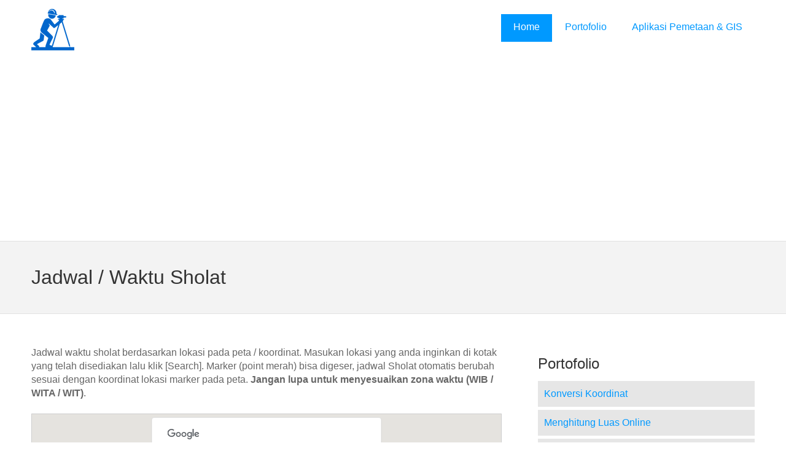

--- FILE ---
content_type: text/html; charset=UTF-8
request_url: https://www.yogantara.info/jadwal_sholat.php?kota=Batu%20Malang
body_size: 5892
content:

<!DOCTYPE html>
<!--[if lt IE 7]>      <html class="no-js lt-ie9 lt-ie8 lt-ie7"> <![endif]-->
<!--[if IE 7]>         <html class="no-js lt-ie9 lt-ie8"> <![endif]-->
<!--[if IE 8]>         <html class="no-js lt-ie9"> <![endif]-->
<!--[if gt IE 8]><!--> <html class="no-js"> <!--<![endif]-->
<head>
<meta charset="utf-8">
<meta http-equiv="X-UA-Compatible" content="IE=edge,chrome=1">

<title>Jadwal / Waktu Sholat</title>

<meta name="description" content="Jadwal waktu sholat di kota-kota dan tempat di seluruh wilayah Indonesia berdasarkan lokasi pada peta / koordinat. Masukan lokasi yang anda inginkan di kotak yang telah disediakan lalu klik [Search], atau klik pada peta di lokasi yang diinginkan. Marker (point merah) bisa digeser, jadwal Sholat otomatis berubah sesuai dengan koordinat lokasi marker pada peta. Jangan lupa untuk menyesuaikan zona waktu (WIB / WITA / WIT)">
<meta name="keywords" content="jadwal, waktu, sholat, shalat, solat, Subuh, Dzuhur, Ashar, Maghrib, Isya">

<!-- Mobile viewport -->
<meta name="viewport" content="width=device-width; initial-scale=1.0">
<link rel="shortcut icon" href="images/favicon.ico"  type="image/x-icon" />

<!-- CSS-->
<link href='http://fonts.googleapis.com/css?family=Droid+Serif|Ubuntu' rel='stylesheet' type='text/css'>
<link rel="stylesheet" href="css/normalize.css">
<link rel="stylesheet" href="js/flexslider/flexslider.css" />
<link rel="stylesheet" href="css/basic-style.css">
<style>
#map_canvas {height: 300px; width: 100%; background: #F5F5F5 url(loading.gif) no-repeat center center; border:1px solid #cecece; }
.alamat {padding: 10px;border: #bdbdbd 1px solid;border-radius: 4px;background-color: #FFF;width: 80%;}
.InputBox {padding: 10px;border: #bdbdbd 1px solid;border-radius: 4px;background-color: #FFF;width: 39%;}
.btn {padding: 10px;border: #bdbdbd 1px solid;border-radius: 4px;background-color: #0099ff;width: 18%;}
.btn:hover {padding: 10px;border: #bdbdbd 1px solid;border-radius: 4px;background-color: #3cb0fd;width: 18%;}
.row{padding-bottom:15px;}

.timetable {border-width: 1px; border-style: outset; border-collapse: collapse; border-color: gray; margin: 0 auto; text-align:center; vertical-align:middle;}
.timetable td {border-width: 1px; border-spacing: 1px; padding: 1px; border-style: inset; border-color: #CCCCCC;}
.head-row {color: black; background-color: #E6E6E6;}
.today-row {background-color: #FF3399; color: black}
.caption {font-size: 20px; color: #666; text-align: center; width: 10em;}
.arrow {font-weight: bold; text-decoration: none; color: #3D3D3D; }
.arrow:hover {text-decoration: underline;}
		
#column .grid_full {
border: solid 1px #999;
color:#999;
margin-top:20px;
padding:20px;
}
</style>
<!-- end CSS-->
    
<!-- JS-->
<script src="js/libs/modernizr-2.6.2.min.js"></script>

</head>

<body id="home">
<!--[if lt IE 7]>
            <p class="chromeframe">You are using an <strong>outdated</strong> browser. Please <a href="http://browsehappy.com/">upgrade your browser</a> or <a href="http://www.google.com/chromeframe/?redirect=true">activate Google Chrome Frame</a> to improve your experience.</p>
        <![endif]-->
  
    <header class="wrapper clearfix">
		       
        <div id="banner">        
        	<div id="logo"><a href="index.html"><img src="images/basic-logo.png" alt="logo"></a></div> 
        </div>
        
        <nav id="topnav" role="navigation">
        <div class="menu-toggle">Menu</div>  
        	<ul class="srt-menu" id="menu-main-navigation">
            <li class="current"><a href="index.html">Home</a></li>
            <!--li><a href="jualbeli/">Forum Jual Beli Pemetaan</a></li-->
			<li><a href="#">Portofolio</a>
				<ul>
					<li><a href="index.html">Konversi Koordinat</a></li>
                    <li><a href="luas.html">Menghitung Luas Online</a></li>
                    <li><a href="menentukan_arah_kiblat.php">Menentukan Arah Kiblat</a></li>
                    <li><a href="jadwal_sholat.php">Jadwal Sholat</a></li>
                    <li><a href="buffer.html">Membuat Peta Buffer</a></li>
                    <li><a href="mouse_coordinates.html">Mouse Coordinates</a></li>
					<li><a href="dtm_kontur_google_map.html">Membuat DTM dan Kontur</a></li>
					<li><a href="jarak_arah_azimuth.html">Menghitung Jarak</a></li>
					<li><a href="kalender_hijriah.php">Kalender Hijriah</a></li>
					
					<li><a href="pitagoras.html">Pythagoras</a></li>
					<b>Aplikasi Android</b>
					<li><a href="aplikasi_android_konversi_koordinat.html">Aplikasi Konversi Koordinat</a></li>
					<li><a href="gps_dengan_koordinat_utm.html">Aplikasi GPS Dengan Koordinat UTM</a></li>
					<li><a href="aplikasi_android_koordinat_tm-3.html">Aplikasi Android Koordinat TM-3</a></li>
					<li><a href="aplikasi_android_tracking_koordinat.html">Aplikasi Android Tracking Coordinate</a></li>
				</ul>
			</li>
			<li><a target="_blank" href="http://www.yogantara.com/">Aplikasi Pemetaan &amp; GIS</a></li>
		</ul>     
		</nav>
    </header>
 
<section id="page-header" class="clearfix">    
<div class="wrapper">
	<h1>Jadwal / Waktu Sholat</h1>
    </div>

</section>

<div class="wrapper" id="main"> 
	<section id="content">
    Jadwal waktu sholat berdasarkan lokasi pada peta / koordinat. Masukan lokasi yang anda inginkan di kotak yang telah disediakan 
    lalu klik [Search]. Marker (point merah) bisa digeser, jadwal Sholat otomatis berubah sesuai dengan 
    koordinat lokasi marker pada peta. <b>Jangan lupa untuk menyesuaikan zona waktu (WIB / WITA / WIT)</b>.<br>
	<br>
	
<div class="row" style="display:none;">
	<b>Cari Alamat / Lokasi</b><br><input class="alamat" type="text" id="searchterm" > <input type="button" class="btn" id="searchbutton" value="Search" onclick="searchMap();"><br>
	<br>
</div>
	<div id="map_canvas" style="height: 300px"></div>
	<br>
	<div style="display:none;">
	Latitude: <input type="text" id="latitude" size="2" onchange="update();" />&nbsp;
	Longitude: <input type="text" id="longitude" size="2" onchange="update();" />&nbsp;
	</div>
	<b>Zona Watu</b><br> 
    <select id="timezone" class="InputBox" onchange="update()">
		<option value="+7">WIB (Waktu Indonesia Bagian Barat)</option>
		<option value="+8">WITA (Waktu Indonesia Bagian Tengah)</option>
		<option value="+9">WIT (Waktu Indonesia Bagian Timur)</option>
		<option value="+8">Malaysia Standard Time</option>
    </select>
    <br><br>
    <b>Bulan</b><br> 
    <select id="bulan" class="InputBox" onchange="update_bulan()">
		<option value="">Pilih Bulan</option>
		<option value="0">January</option>
		<option value="1">February</option>
		<option value="2">Maret</option>
		<option value="3">April</option>
		<option value="4">Mei</option>
		<option value="5">Juni</option>
		<option value="6">July</option>
		<option value="7">Agustus</option>
		<option value="8">September</option>
		<option value="9">Oktober</option>
		<option value="10">November</option>
		<option value="11">Desember</option>
    </select>
    <br><br>
    
	<table>
	<tr>
		<td><a href="javascript:displayMonth(-1)" class="arrow">&lt;&lt;</a></td>
		<td id="table-title" class="caption"></td>
		<td><a href="javascript:displayMonth(+1)" class="arrow">&gt;&gt;</a></td>
	</tr>
	</table>

<br/>
<table id="timetable" class="timetable" cellpadding='0' cellspacing='1' width='100%' >
	<tbody></tbody>
</table>
<br>
Metode Perhitungan: 
	<select id="method" class="InputBox" onchange="update()">
		<option value="MWL">Muslim World League (MWL)</option>
		<option value="DEPAG" selected="selected">Departemen Agama RI</option>
		<option value="ISNA">Islamic Society of North America (ISNA)</option>
		<option value="Egypt">Egyptian General Authority of Survey</option>
		<option value="Makkah">Umm al-Qura University, Makkah</option>
		<option value="Karachi">University of Islamic Sciences, Karachi</option>
		<option value="Jafari">Shia Ithna-Ashari (Jafari)</option>
		<option value="Tehran">Institute of Geophysics, University of Tehran</option>
    </select>&nbsp;
<br>
<div id="notes"></div>
	
<script>jQuery.noConflict();</script>
<script src="https://maps.googleapis.com/maps/api/js?v=3.exp&language=id&libraries=places,geometry"></script>
<script src="PrayTimes.js"></script>
<script type="text/javascript">
	// var kota = '<? echo $kota ?>';
	//var kota = 'default';
	//if (kota == 'default') {
		var myLatlng = new google.maps.LatLng(-6.176941758991286,106.82719230651855);
	//}
	//if (kota != 'default') {
	//	var myLatlng = new google.maps.LatLng(<? echo $pos ?>);
	//}
	var _0xf7cf=["\x6D\x61\x70\x73","\x52\x4F\x41\x44\x4D\x41\x50","\x4D\x61\x70\x54\x79\x70\x65\x49\x64","\x6D\x61\x70\x5F\x63\x61\x6E\x76\x61\x73","\x67\x65\x74\x45\x6C\x65\x6D\x65\x6E\x74\x42\x79\x49\x64","\x73\x65\x61\x72\x63\x68\x74\x65\x72\x6D","\x70\x6C\x61\x63\x65\x73","\x73\x65\x74\x43\x65\x6E\x74\x65\x72","\x76\x61\x6C\x75\x65","","\x4F\x4B","\x47\x65\x6F\x63\x6F\x64\x65\x72\x53\x74\x61\x74\x75\x73","\x6C\x6F\x63\x61\x74\x69\x6F\x6E","\x67\x65\x6F\x6D\x65\x74\x72\x79","\x73\x65\x74\x5A\x6F\x6F\x6D","\x47\x65\x6F\x63\x6F\x64\x65\x20\x77\x61\x73\x20\x6E\x6F\x74\x20\x73\x75\x63\x63\x65\x73\x73\x66\x75\x6C\x20\x66\x6F\x72\x20\x74\x68\x65\x20\x66\x6F\x6C\x6C\x6F\x77\x69\x6E\x67\x20\x72\x65\x61\x73\x6F\x6E\x3A\x20","\x67\x65\x6F\x63\x6F\x64\x65","\x4D\x61\x72\x6B\x65\x72\x20\x69\x6E\x69\x20\x62\x69\x73\x61\x20\x64\x69\x67\x65\x73\x65\x72","\x73\x65\x74\x43\x6F\x6E\x74\x65\x6E\x74","\x6F\x70\x65\x6E","\x70\x75\x73\x68","\x6C\x61\x74\x69\x74\x75\x64\x65","\x6C\x61\x74","\x67\x65\x74\x50\x6F\x73\x69\x74\x69\x6F\x6E","\x6C\x6F\x6E\x67\x69\x74\x75\x64\x65","\x6C\x6E\x67","\x64\x72\x61\x67","\x6C\x61\x74\x4C\x6E\x67","\x61\x64\x64\x4C\x69\x73\x74\x65\x6E\x65\x72","\x65\x76\x65\x6E\x74","\x64\x72\x61\x67\x65\x6E\x64","\x6C\x65\x6E\x67\x74\x68","\x73\x65\x74\x4D\x61\x70","\x6C\x6F\x61\x64","\x61\x64\x64\x44\x6F\x6D\x4C\x69\x73\x74\x65\x6E\x65\x72","\x74\x69\x6D\x65\x7A\x6F\x6E\x65","\x61\x75\x74\x6F","\x6D\x65\x74\x68\x6F\x64","\x73\x65\x74\x4D\x65\x74\x68\x6F\x64","\x67\x65\x74\x4D\x6F\x6E\x74\x68","\x73\x65\x74\x4D\x6F\x6E\x74\x68","\x67\x65\x74\x46\x75\x6C\x6C\x59\x65\x61\x72","\x20","\x69\x6E\x6E\x65\x72\x48\x54\x4D\x4C","\x74\x61\x62\x6C\x65\x2D\x74\x69\x74\x6C\x65","\x62\x75\x6C\x61\x6E","\x54\x61\x6E\x67\x67\x61\x6C","\x53\x75\x62\x75\x68","\x44\x7A\x75\x68\x75\x72","\x41\x73\x68\x61\x72","\x4D\x61\x67\x68\x72\x69\x62","\x49\x73\x79\x61","\x74\x62\x6F\x64\x79","\x63\x72\x65\x61\x74\x65\x45\x6C\x65\x6D\x65\x6E\x74","\x68\x65\x61\x64\x2D\x72\x6F\x77","\x61\x70\x70\x65\x6E\x64\x43\x68\x69\x6C\x64","\x32\x34\x68","\x67\x65\x74\x54\x69\x6D\x65\x73","\x64\x61\x79","\x67\x65\x74\x44\x61\x74\x65","\x74\x6F\x64\x61\x79\x2D\x72\x6F\x77","\x73\x65\x74\x44\x61\x74\x65","\x74\x69\x6D\x65\x74\x61\x62\x6C\x65","\x74\x72","\x74\x64","\x77\x69\x64\x74\x68","\x73\x74\x79\x6C\x65","\x32\x2E\x35\x65\x6D","\x33\x2E\x37\x65\x6D","\x63\x6C\x61\x73\x73\x4E\x61\x6D\x65","\x66\x69\x72\x73\x74\x43\x68\x69\x6C\x64","\x72\x65\x6D\x6F\x76\x65\x43\x68\x69\x6C\x64","\x44\x45\x50\x41\x47","\x6E\x6F\x74\x65\x73","\x57\x61\x6B\x74\x75\x20\x79\x61\x6E\x67\x20\x74\x65\x72\x74\x65\x72\x61\x20\x3C\x75\x3E\x62\x65\x6C\x75\x6D\x3C\x2F\x75\x3E\x20\x64\x69\x74\x61\x6D\x62\x61\x68\x6B\x61\x6E\x20\x32\x20\x6D\x65\x6E\x69\x74\x20\x77\x61\x6B\x74\x75\x20\x70\x65\x6E\x67\x61\x6D\x61\x6E\x2E","\x4A\x61\x6E\x75\x61\x72\x69","\x46\x65\x62\x72\x75\x61\x72\x69","\x4D\x61\x72\x65\x74","\x41\x70\x72\x69\x6C","\x4D\x65\x69","\x4A\x75\x6E\x69","\x4A\x75\x6C\x79","\x41\x67\x75\x73\x74\x75\x73","\x53\x65\x70\x74\x65\x6D\x62\x65\x72","\x4F\x6B\x74\x6F\x62\x65\x72","\x4E\x6F\x76\x65\x6D\x62\x65\x72","\x44\x65\x73\x65\x6D\x62\x65\x72"];var currentDate= new Date();var map;var geocoder;var markers=[];var infowindow= new google[_0xf7cf[0]].InfoWindow();function initialize(){var _0xf777x7={zoom:10,mapTypeId:google[_0xf7cf[0]][_0xf7cf[2]][_0xf7cf[1]]};map=  new google[_0xf7cf[0]].Map(document[_0xf7cf[4]](_0xf7cf[3]),_0xf777x7);var _0xf777x8=document[_0xf7cf[4]](_0xf7cf[5]);var _0xf777x9= new google[_0xf7cf[0]][_0xf7cf[6]].Autocomplete(_0xf777x8);updatemap()}function updatemap(){map[_0xf7cf[7]](myLatlng);deleteMarkers();addMarker(myLatlng)}function searchMap(){var _0xf777xc=document[_0xf7cf[4]](_0xf7cf[5])[_0xf7cf[8]];if(_0xf777xc!= _0xf7cf[9]){geocoder[_0xf7cf[16]]({"\x61\x64\x64\x72\x65\x73\x73":_0xf777xc},function(_0xf777xd,_0xf777xe){if(_0xf777xe== google[_0xf7cf[0]][_0xf7cf[11]][_0xf7cf[10]]){map[_0xf7cf[7]](_0xf777xd[0][_0xf7cf[13]][_0xf7cf[12]]);deleteMarkers();addMarker(_0xf777xd[0][_0xf7cf[13]][_0xf7cf[12]]);map[_0xf7cf[14]](12)}else {alert(_0xf7cf[15]+ _0xf777xe)}})}}function addMarker(_0xf777x10){var _0xf777x11= new google[_0xf7cf[0]].Marker({position:_0xf777x10,draggable:true,map:map});infowindow[_0xf7cf[18]](_0xf7cf[17]);infowindow[_0xf7cf[19]](map,_0xf777x11);markers[_0xf7cf[20]](_0xf777x11);document[_0xf7cf[4]](_0xf7cf[21])[_0xf7cf[8]]= _0xf777x11[_0xf7cf[23]]()[_0xf7cf[22]]();document[_0xf7cf[4]](_0xf7cf[24])[_0xf7cf[8]]= _0xf777x11[_0xf7cf[23]]()[_0xf7cf[25]]();update();google[_0xf7cf[0]][_0xf7cf[29]][_0xf7cf[28]](_0xf777x11,_0xf7cf[26],function(_0xf777x12){document[_0xf7cf[4]](_0xf7cf[21])[_0xf7cf[8]]= _0xf777x12[_0xf7cf[27]][_0xf7cf[22]]();document[_0xf7cf[4]](_0xf7cf[24])[_0xf7cf[8]]= _0xf777x12[_0xf7cf[27]][_0xf7cf[25]]();update()});google[_0xf7cf[0]][_0xf7cf[29]][_0xf7cf[28]](_0xf777x11,_0xf7cf[30],function(_0xf777x12){document[_0xf7cf[4]](_0xf7cf[21])[_0xf7cf[8]]= _0xf777x12[_0xf7cf[27]][_0xf7cf[22]]();document[_0xf7cf[4]](_0xf7cf[24])[_0xf7cf[8]]= _0xf777x12[_0xf7cf[27]][_0xf7cf[25]]();update()})}function setMapOnAll(map){for(var _0xf777x14=0;_0xf777x14< markers[_0xf7cf[31]];_0xf777x14++){markers[_0xf777x14][_0xf7cf[32]](map)}}function deleteMarkers(){setMapOnAll(null);markers= []}google[_0xf7cf[0]][_0xf7cf[29]][_0xf7cf[34]](window,_0xf7cf[33],initialize);function displayMonth(_0xf777x17){var _0xf777x18=$(_0xf7cf[21])[_0xf7cf[8]];var _0xf777x19=$(_0xf7cf[24])[_0xf7cf[8]];var _0xf777x1a=$(_0xf7cf[35])[_0xf7cf[8]];var _0xf777x1b=_0xf7cf[36];var _0xf777x1c=$(_0xf7cf[37])[_0xf7cf[8]];prayTimes[_0xf7cf[38]](_0xf777x1c);currentDate[_0xf7cf[40]](currentDate[_0xf7cf[39]]()+ 1* _0xf777x17);var _0xf777x1d=currentDate[_0xf7cf[39]]();var _0xf777x1e=currentDate[_0xf7cf[41]]();var _0xf777x1f=monthFullName(_0xf777x1d)+ _0xf7cf[42]+ _0xf777x1e;$(_0xf7cf[44])[_0xf7cf[43]]= _0xf777x1f;makeTable(_0xf777x1e,_0xf777x1d,_0xf777x18,_0xf777x19,_0xf777x1a,_0xf777x1b)}function update_bulan(){var _0xf777x18=$(_0xf7cf[21])[_0xf7cf[8]];var _0xf777x19=$(_0xf7cf[24])[_0xf7cf[8]];var _0xf777x1a=$(_0xf7cf[35])[_0xf7cf[8]];var _0xf777x1b=_0xf7cf[36];var _0xf777x1c=$(_0xf7cf[37])[_0xf7cf[8]];var _0xf777x21=$(_0xf7cf[45])[_0xf7cf[8]];prayTimes[_0xf7cf[38]](_0xf777x1c);currentDate[_0xf7cf[40]](_0xf777x21);var _0xf777x1d=currentDate[_0xf7cf[39]]();var _0xf777x1e=currentDate[_0xf7cf[41]]();var _0xf777x1f=monthFullName(_0xf777x1d)+ _0xf7cf[42]+ _0xf777x1e;$(_0xf7cf[44])[_0xf7cf[43]]= _0xf777x1f;makeTable(_0xf777x1e,_0xf777x1d,_0xf777x18,_0xf777x19,_0xf777x1a,_0xf777x1b)}function makeTable(_0xf777x1e,_0xf777x1d,_0xf777x18,_0xf777x19,_0xf777x1a,_0xf777x1b){var _0xf777x23={day:_0xf7cf[46],fajr:_0xf7cf[47],dhuhr:_0xf7cf[48],asr:_0xf7cf[49],maghrib:_0xf7cf[50],isha:_0xf7cf[51]};var _0xf777x24=document[_0xf7cf[53]](_0xf7cf[52]);_0xf777x24[_0xf7cf[55]](makeTableRow(_0xf777x23,_0xf777x23,_0xf7cf[54]));var _0xf777x25= new Date(_0xf777x1e,_0xf777x1d,1);var _0xf777x26= new Date(_0xf777x1e,_0xf777x1d+ 1,1);while(_0xf777x25< _0xf777x26){var _0xf777x27=prayTimes[_0xf7cf[57]](_0xf777x25,[_0xf777x18,_0xf777x19],_0xf777x1a,_0xf777x1b,_0xf7cf[56]);_0xf777x27[_0xf7cf[58]]= _0xf777x25[_0xf7cf[59]]();var _0xf777x28= new Date();var _0xf777x29=(_0xf777x25[_0xf7cf[39]]()== _0xf777x28[_0xf7cf[39]]())&& (_0xf777x25[_0xf7cf[59]]()== _0xf777x28[_0xf7cf[59]]());var _0xf777x2a=_0xf777x29?_0xf7cf[60]:_0xf7cf[9];_0xf777x24[_0xf7cf[55]](makeTableRow(_0xf777x27,_0xf777x23,_0xf777x2a));_0xf777x25[_0xf7cf[61]](_0xf777x25[_0xf7cf[59]]()+ 1)};removeAllChild($(_0xf7cf[62]));$(_0xf7cf[62])[_0xf7cf[55]](_0xf777x24)}function makeTableRow(_0xf777x2c,_0xf777x23,_0xf777x2a){var _0xf777x2d=document[_0xf7cf[53]](_0xf7cf[63]);for(var _0xf777x14 in _0xf777x23){var _0xf777x2e=document[_0xf7cf[53]](_0xf7cf[64]);_0xf777x2e[_0xf7cf[43]]= _0xf777x2c[_0xf777x14];_0xf777x2e[_0xf7cf[66]][_0xf7cf[65]]= _0xf777x14== _0xf7cf[58]?_0xf7cf[67]:_0xf7cf[68];_0xf777x2d[_0xf7cf[55]](_0xf777x2e)};_0xf777x2d[_0xf7cf[69]]= _0xf777x2a;return _0xf777x2d}function removeAllChild(_0xf777x30){if(_0xf777x30== undefined|| _0xf777x30== null){return};while(_0xf777x30[_0xf7cf[70]]){_0xf777x30[_0xf7cf[71]](_0xf777x30[_0xf7cf[70]])}}function update(){var _0xf777x1c=$(_0xf7cf[37])[_0xf7cf[8]];if(_0xf777x1c== _0xf7cf[72]){document[_0xf7cf[4]](_0xf7cf[73])[_0xf7cf[43]]= _0xf7cf[74]}else {document[_0xf7cf[4]](_0xf7cf[73])[_0xf7cf[43]]= _0xf7cf[9]};displayMonth(0)}function monthFullName(_0xf777x1d){var _0xf777x33= new Array(_0xf7cf[75],_0xf7cf[76],_0xf7cf[77],_0xf7cf[78],_0xf7cf[79],_0xf7cf[80],_0xf7cf[81],_0xf7cf[82],_0xf7cf[83],_0xf7cf[84],_0xf7cf[85],_0xf7cf[86]);return _0xf777x33[_0xf777x1d]}function $(_0xf777x35){return document[_0xf7cf[4]](_0xf777x35)}
</script>
  
  	<br>
  	<script async src="https://pagead2.googlesyndication.com/pagead/js/adsbygoogle.js"></script>
	<ins class="adsbygoogle"
	     style="display:block; text-align:center;"
	     data-ad-format="fluid"
	     data-ad-layout="in-article"
	     data-ad-client="ca-pub-7328215593739892"
	     data-ad-slot="7621162702"></ins>
	<script>
	     (adsbygoogle = window.adsbygoogle || []).push({});
	</script>
	<br>
  
  <br>
  <div class="g-plusone" data-annotation="inline" data-width="300"></div>
  <br>
  <div class="fb-like" data-send="true" data-width="300" data-show-faces="false"></div>
   <script type="text/javascript">
	  window.___gcfg = {lang: 'id'};
	
	  (function() {
	    var po = document.createElement('script'); po.type = 'text/javascript'; po.async = true;
	    po.src = 'https://apis.google.com/js/platform.js';
	    var s = document.getElementsByTagName('script')[0]; s.parentNode.insertBefore(po, s);
	  })();
	</script>
				
	<script type="text/javascript">
	  (function(d, s, id) {
	  var js, fjs = d.getElementsByTagName(s)[0];
	  if (d.getElementById(id)) return;
	  js = d.createElement(s); js.id = id;
	  js.src = "//connect.facebook.net/en_US/all.js#xfbml=1";
	  fjs.parentNode.insertBefore(js, fjs);
	}(document, 'script', 'facebook-jssdk'));
	</script>            
	</section>
      
      
    <aside>
    <h2>Portofolio</h2>
            <nav id="secondary-navigation">
                <ul>
					<li><a href="index.html">Konversi Koordinat</a></li>
                    <li><a href="luas.html">Menghitung Luas Online</a></li>
                    <li><a href="menentukan_arah_kiblat.php">Menentukan Arah Kiblat</a></li>
                    <li><a href="jadwal_sholat.php">Jadwal Sholat</a></li>
                    <li><a href="buffer.html">Membuat Peta Buffer</a></li>
                    <li><a href="mouse_coordinates.html">Mouse Coordinates</a></li>
					<li><a href="dtm_kontur_google_map.html">Membuat DTM dan Kontur</a></li>
					<li><a href="jarak_arah_azimuth.html">Menghitung Jarak</a></li>
					<li><a href="kalender_hijriah.php">Kalender Hijriah</a></li>
					
					<li><a href="pitagoras.html">Pythagoras</a></li>
					<b>Aplikasi Android</b>
					<li><a href="aplikasi_android_konversi_koordinat.html">Aplikasi Konversi Koordinat</a></li>
					<li><a href="gps_dengan_koordinat_utm.html">Aplikasi GPS Dengan Koordinat UTM</a></li>
					<li><a href="aplikasi_android_koordinat_tm-3.html">Aplikasi Android Koordinat TM-3</a></li>
					<li><a href="aplikasi_android_tracking_koordinat.html">Aplikasi Android Tracking Coordinate</a></li>
				</ul>
             </nav>
      </aside>
   
  </div>

<!-- Google Analytics -->
<script>
  (function(i,s,o,g,r,a,m){i['GoogleAnalyticsObject']=r;i[r]=i[r]||function(){
  (i[r].q=i[r].q||[]).push(arguments)},i[r].l=1*new Date();a=s.createElement(o),
  m=s.getElementsByTagName(o)[0];a.async=1;a.src=g;m.parentNode.insertBefore(a,m)
  })(window,document,'script','//www.google-analytics.com/analytics.js','ga');

  ga('create', 'UA-64822418-1', 'auto');
  ga('send', 'pageview');
</script>

<footer>
	<div id="colophon" class="wrapper clearfix">
    	Copyright (c) 2017 <a href="http://www.yogantara.info">www.yogantara.info</a>
    </div>
</footer>

</body>
</html>

--- FILE ---
content_type: text/html; charset=utf-8
request_url: https://accounts.google.com/o/oauth2/postmessageRelay?parent=https%3A%2F%2Fwww.yogantara.info&jsh=m%3B%2F_%2Fscs%2Fabc-static%2F_%2Fjs%2Fk%3Dgapi.lb.en.2kN9-TZiXrM.O%2Fd%3D1%2Frs%3DAHpOoo_B4hu0FeWRuWHfxnZ3V0WubwN7Qw%2Fm%3D__features__
body_size: 162
content:
<!DOCTYPE html><html><head><title></title><meta http-equiv="content-type" content="text/html; charset=utf-8"><meta http-equiv="X-UA-Compatible" content="IE=edge"><meta name="viewport" content="width=device-width, initial-scale=1, minimum-scale=1, maximum-scale=1, user-scalable=0"><script src='https://ssl.gstatic.com/accounts/o/2580342461-postmessagerelay.js' nonce="77XBX9wWpyAbf1u_dIU6Lg"></script></head><body><script type="text/javascript" src="https://apis.google.com/js/rpc:shindig_random.js?onload=init" nonce="77XBX9wWpyAbf1u_dIU6Lg"></script></body></html>

--- FILE ---
content_type: text/html; charset=utf-8
request_url: https://www.google.com/recaptcha/api2/aframe
body_size: 268
content:
<!DOCTYPE HTML><html><head><meta http-equiv="content-type" content="text/html; charset=UTF-8"></head><body><script nonce="SwLGAqCsSTHxc_RimVI-OQ">/** Anti-fraud and anti-abuse applications only. See google.com/recaptcha */ try{var clients={'sodar':'https://pagead2.googlesyndication.com/pagead/sodar?'};window.addEventListener("message",function(a){try{if(a.source===window.parent){var b=JSON.parse(a.data);var c=clients[b['id']];if(c){var d=document.createElement('img');d.src=c+b['params']+'&rc='+(localStorage.getItem("rc::a")?sessionStorage.getItem("rc::b"):"");window.document.body.appendChild(d);sessionStorage.setItem("rc::e",parseInt(sessionStorage.getItem("rc::e")||0)+1);localStorage.setItem("rc::h",'1769032951835');}}}catch(b){}});window.parent.postMessage("_grecaptcha_ready", "*");}catch(b){}</script></body></html>

--- FILE ---
content_type: text/css
request_url: https://www.yogantara.info/css/basic-style.css
body_size: 2893
content:
/*
Simple Responsive Template


primary styles 
   Author: www.prowebdesign.ro
   Add your own styles to customize the project.



BASE (MOBILE) SIZE
	These are the mobile styles. It's what people see on their phones.
	Remember, keep it light: Speed is Important.
*/

/* typography */
body{
	color:#666;
	font-family:'Ubuntu', Arial, Helvetica, sans-serif; 
	font-size:1em;
	line-height:1.4em; 
	font-weight:normal;
}
h1, h2, h3, h4, h5, h6{
	font-weight:normal;
	font-family:'Droid Serif', Arial, Helvetica, sans-serif; 
	line-height:1.5em;
	margin:.45em 0;
	padding:0;
} 


/* links */
a,
a:visited,
a:active,
a:hover{color:#0099ff;}
a:hover{ text-decoration:none;}


/* Box sizing. Awesome thing. Read about it here: http://www.w3schools.com/cssref/css3_pr_box-sizing.asp */
*{	box-sizing:border-box;
	-moz-box-sizing:border-box;}

  
/* structure */   
.wrapper{
	width: 92%; 
	margin: 0 auto;
}
header{ 
	padding:15px 0;
}
#banner{ 
	text-align:center;
}
	
#hero,
#page-header{
	background:#f3f3f3;
	border-top:1px solid #e2e2e2;
	border-bottom:1px solid #e2e2e2;
	padding:20px 0;
}


#caution{
	background:#f3f3f3;		/* =================== default: #f3f3f3 */
	border-top:1px dotted #fa0202;
	border-bottom:1px dotted #fa0202;
	border-left:1px dotted #fa0202;
	border-right:1px dotted #fa0202;
	padding:20px 0;
}

#attention{
	background:#f3f3f3;		/* =================== default: #f3f3f3 */
	border-top:1px dotted #0e02fa;
	border-bottom:1px dotted #0e02fa;
	border-left:1px dotted #0e02fa;
	border-right:1px dotted #0e02fa;
	padding:20px 0;
}


#hero h1{ 
	line-height:1.2em;
	margin-top:0px;
	margin-bottom:10px;}

.flexslider{
	display:none;
}

#content {  
	margin:40px 0;
}

aside { 
	margin:40px 0;
}

p{ margin:0 0 1.5em;}


/* RESPONSIVE IMAGES */
img{ max-width:100%; height:auto;}


/*MAIN MENU*/
.menu-toggle{
	display:block;
	padding:10px;
	margin:20px 0 0;
	background:#666;
	color:#fff;
	cursor:pointer;
	text-transform:uppercase;
	font-size:20px;
}
.menu-toggle.toggled-on{
	background:#0099ff;
}
.srt-menu{
	display:none;
}	
.srt-menu.toggled-on{
	display:block;
	position:relative;
	z-index:10;
}

.srt-menu{
	clear:both;
	margin-bottom:60px;
	
}
.srt-menu li a {
	background:#dadada;
	display:block;
	margin:1px 0; 
	padding:10px;
	text-decoration:none;
}
.srt-menu li a:hover{
	background:#0099ff;
	color:#fff;
}
.srt-menu li li a {
	background:#e8e8e8;
	padding-left:40px;
}
.srt-menu li li li a {
	background:#efefef;
	padding-left:80px;
}

/*SECONDARY MENU*/
#secondary-navigation{
	margin-bottom:60px;
}
#secondary-navigation ul{
	margin:0;
	padding:0;
}
#secondary-navigation ul li a{ 
	background:#E6E6E6;
	display:block;
	margin:5px 0; 
	padding:10px;
	text-decoration:none;
}
#secondary-navigation ul li a:hover,
#secondary-navigation ul li.current a{
	background:#0099ff;
	color:#fff;
}

/*SPACE GRID ELEMENTS VERTICALLY, SINCE THEY ARE ONE UNDER ANOTHER SO FAR*/
.grid_1,
.grid_2,
.grid_3,
.grid_4,
.grid_5,
.grid_6,
.grid_7,
.grid_8,
.grid_9,
.grid_10,
.grid_11,
.grid_12 {
	margin-bottom:40px;
}

/*FOOTER*/
footer{  
	clear:both;
	font-size:80%;
	padding:20px 0;
}
footer ul{
	margin:0;
	padding:0;
}

/*colors and backgrounds*/
body{
	background:#fff;
}
h1, h2, h3, h4, h5, h6{
	color:#333; 
}

footer{ 
	background:#333;
	color:#ccc;
}
footer h1, footer h2, footer h3, footer h4{ 
	color:#CCC; 
	margin-bottom:10px;
}
footer ul{
	margin:0 0 0 8%;
}

a.buttonlink{ 
	background:#0099ff; 
	border-radius:7px; 
	color:#fff;
	display:block;
	float:left; 
	margin:10px 15px 10px 0; 
	padding:10px;
	text-decoration:none;
}
a.buttonlink:hover{
	background:#8dbc01;
}
.greenelement{
	background:#5ec79e;
	color:#fff;
}
.violetelement{
	background:#887dc2;
	color:#fff;
}



/* Contain floats: h5bp.com/q */ 
.clearfix:before, .clearfix:after { content: ""; display: table; }
.clearfix:after { clear: both; }
.clearfix { zoom: 1; }

.rightfloat{
	float:right;
}
.leftfloat{
	float:left;
}


/*
LARGER MOBILE DEVICES
This is for mobile devices with a bit larger screens.
*/
@media only screen and (min-width: 481px) {
#banner{
	float:left;
	text-align:left;
	margin-bottom:-20px;/*this depends on the height of the logo*/
}
.menu-toggle{/*make menu float right, instead of sitting under the logo*/
	margin-top:10px; /*this depends on the height of the logo*/
	float:right;
}

} 

/*
TABLET & SMALLER LAPTOPS
The average viewing window and preferred media query for those is 768px.
But I think that some more breathing space is good:)
*/
@media only screen and (min-width: 920px) {

.wrapper{
	max-width: 1200px; 
	margin: .75em auto;
}

#banner{ 
	float:left; 
	text-align:left;
	margin-bottom:0px;
}
header{
	padding:0;
}
#content {  
	float:left;
	width:65%;
}
#content.wide-content{
	float:none;
	width:100%;
}

.flexslider{
display:block;
/*demo 1 slider theme*/	
margin: 0 0 60px; 
background: #fff; 
border: 4px solid #fff; 
-webkit-border-radius: 4px; 
-moz-border-radius: 4px; 
-o-border-radius: 4px; 
border-radius: 4px; 
box-shadow: 0 1px 4px rgba(0,0,0,.2); 
-webkit-box-shadow: 0 1px 4px rgba(0,0,0,.2); 
-moz-box-shadow: 0 1px 4px rgba(0,0,0,.2); 
-o-box-shadow: 0 1px 4px rgba(0,0,0,.2);
}


aside { 
	float:right;
	width:30%;
}

/*** MAIN MENU - ESSENTIAL STYLES ***/
.menu-toggle{display:none;}
#menu-main-navigation{display:block;}

.srt-menu, .srt-menu * {
	margin:			0;
	padding:		0;
	list-style:		none;
}
.srt-menu ul {
	position:		absolute;
	display:none;
	width:			12em; /* left offset of submenus need to match (see below) */
}
.srt-menu ul li {
	width:			100%;
}
.srt-menu li:hover {
	visibility:		inherit; /* fixes IE7 'sticky bug' */
}
.srt-menu li {
	float:			left;
	position:		relative;
	margin-left:1px;
}
.srt-menu li li {
	margin-left:0px;
}
.srt-menu a {
	display:		block;
	position:		relative;
}
.srt-menu li:hover ul,
.srt-menu li.sfHover ul {
	display:block;
	left:			0;
	top:			45px; /* match top ul list item height */
	z-index:		99;
	-webkit-box-shadow:  2px 3px 2px 0px rgba(00, 00, 00, .3);
    box-shadow:  2px 3px 2px 0px rgba(00, 00, 00, .3);
}
ul.srt-menu li:hover li ul,
ul.srt-menu li.sfHover li ul {
	top:			-999em;
}
ul.srt-menu li li:hover ul,
ul.srt-menu li li.sfHover ul {
	left:			12em; /* match ul width */
	top:			0;
}
ul.srt-menu li li:hover li ul,
ul.srt-menu li li.sfHover li ul {
	top:			-999em;
}
ul.srt-menu li li li:hover ul,
ul.srt-menu li li li.sfHover ul {
	left:			10em; /* match ul width */
	top:			0;
}

/*** DEMO1 SKIN ***/
#topnav, .srt-menu {
	float:right;
	margin: .35em 0 0 0;
}
.srt-menu a {
	text-decoration:none;
}
.srt-menu li a {
	background:#fff;
	margin:0; 
	padding:10px 20px;
	height:45px;
}
.srt-menu a, .srt-menu a:visited  { /* visited pseudo selector so IE6 applies text colour*/
	color:			#0099ff;	
}
.srt-menu li li a {
		border-top:		1px solid rgba(255,255,255,.2);
		background:		#333; /*fallback for old IE*/
		background:rgba(0,0,0,.6);
		color:	#fff;
		padding-left:20px;
		height:auto;
}
.srt-menu li li a:visited{color:#fff;}
.srt-menu li li li a,
.srt-menu li.current * li a{
	padding-left:20px;
	background:rgba(0,0,0,.6);
}

.srt-menu li:hover > a,
.srt-menu li.current a{ 
	color:#fff;
	background:#0099ff;
}
.srt-menu li li:hover > a{
	color:#fff;
	background:#0099ff;
}



/*GRID*/
/*
 & Columns : 12 

 */
.grid_1 { width: 5%; }
.grid_2 { width: 13.333333333333%; }
.grid_3 { width: 21.666666666667%; }
.grid_4 { width: 30%; }
.grid_5 { width: 38.333333333333%; }
.grid_6 { width: 46.666666666667%; }
.grid_7 { width: 55%; }
.grid_8 { width: 63.333333333333%; }
.grid_9 { width: 71.666666666667%; }
.grid_10 { width: 80%; }
.grid_11 { width: 88.333333333333%; }
.grid_12 { width: 96.666666666667%; }

.grid_1,
.grid_2,
.grid_3,
.grid_4,
.grid_5,
.grid_6,
.grid_7,
.grid_8,
.grid_9,
.grid_10,
.grid_11,
.grid_12 {
	margin-left: 1.6666666666667%;
	margin-right: 1.6666666666667%;
	float: left;
	display: block;
}

.alpha{margin-left:0px;}
.omega{margin-right:0px;}
.rightfloat{float:right;}
/* @
 * tinyfluidgrid.com
 & girlfriendnyc.com
 */

}

/*
DESKTOP
This is the average viewing window. So Desktops, Laptops, and
in general anyone not viewing on a mobile device. Here's where
you can add resource intensive styles.
*/
@media only screen and (min-width: 1030px) {

} 

/*
LARGE VIEWING SIZE
This is for the larger monitors and possibly full screen viewers.
*/
@media only screen and (min-width: 1240px) {

} 

/*
RETINA (2x RESOLUTION DEVICES)
This applies to the retina iPhone (4s) and iPad (2,3) along with
other displays with a 2x resolution.
*/
@media only screen and (-webkit-min-device-pixel-ratio: 1.5),
       only screen and (min--moz-device-pixel-ratio: 1.5),
       only screen and (min-device-pixel-ratio: 1.5) {


} 

/*
iPHONE 5 MEDIA QUERY
iPhone 5 or iPod Touch 5th generation styles (you can include your own file if you want)
*/
@media (device-height: 568px) and (-webkit-min-device-pixel-ratio: 2) { 

  
}

/*
PRINT STYLESHEET
*/
@media print {
  * { background: transparent !important; color: black !important; text-shadow: none !important; filter:none !important; -ms-filter: none !important; } /* Black prints faster: h5bp.com/s */
  a, a:visited { text-decoration: underline; }
  a[href]:after { content: " (" attr(href) ")"; }
  abbr[title]:after { content: " (" attr(title) ")"; }
  .ir a:after, a[href^="javascript:"]:after, a[href^="#"]:after { content: ""; }  /* Don't show links for images, or javascript/internal links */
  pre, blockquote { border: 1px solid #999; page-break-inside: avoid; }
  thead { display: table-header-group; } /* h5bp.com/t */
  tr, img { page-break-inside: avoid; }
  img { max-width: 100% !important; }
  @page { margin: 0.5cm; }
  p, h2, h3 { orphans: 3; widows: 3; }
  h2, h3 { page-break-after: avoid; }
}

--- FILE ---
content_type: text/plain
request_url: https://www.google-analytics.com/j/collect?v=1&_v=j102&a=792406562&t=pageview&_s=1&dl=https%3A%2F%2Fwww.yogantara.info%2Fjadwal_sholat.php%3Fkota%3DBatu%2520Malang&ul=en-us%40posix&dt=Jadwal%20%2F%20Waktu%20Sholat&sr=1280x720&vp=1280x720&_u=IEBAAEABAAAAACAAI~&jid=1656121556&gjid=868989948&cid=291682711.1769032949&tid=UA-64822418-1&_gid=789591123.1769032949&_r=1&_slc=1&z=292914648
body_size: -451
content:
2,cG-7RMZ9PDDVK